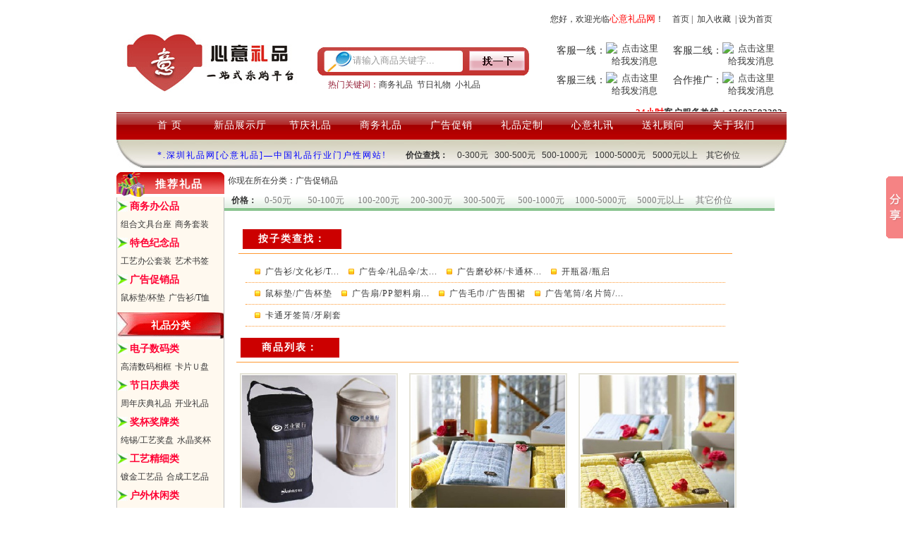

--- FILE ---
content_type: text/html
request_url: http://www.32lp.com/display.asp?bigclass=ad_promotion&page=5
body_size: 13293
content:

<!DOCTYPE html PUBLIC "-//W3C//DTD XHTML 1.0 Transitional//EN">
<html>
<head>
<META content="text/html; charset=gb2312" http-equiv=Content-Type>
<title>心意礼品网-深圳礼品|广告促销品</title>
<META name="KeyWords" content="礼品公司,深圳礼品,小礼品,礼品公司,广告促销礼品,商务礼品,电子礼品">
<META name="description" content="礼品行业门户性网站，最专业最全面的商务会议礼品采购平台，自设生产基地，集礼品设计，礼品开发，礼品生产，礼品销售及礼品电子商务于一体，供求信息：发布信息，求购信息，供应信息平台">
<meta name="Generator" content="深圳礼品">

	<LINK REL=StyleSheet HREF="type.css" TYPE="text/css" MEDIA=screen> 
</head>

<body>
<div id="main">
  <script type="text/javascript" src="js/jquery-1.3.2.min.js"></script>
  <script  type="text/javascript" src="js/new.js"></script>	
<div id="mtile">
    	<div class="mwelcome">
        您好，欢迎光临<font color="#FF0000">心意礼品网</font>！&nbsp;&nbsp;&nbsp;&nbsp;<a href="index.asp">首页</a>&nbsp;|&nbsp;
        <A href="javascript:window.external.addFavorite('http://www.32lp.com','商务礼品,促销礼品，深圳礼品-心意礼品采购网')" target="_self" title="深圳礼品采购网">加入收藏</a>
        &nbsp;|&nbsp;<a href="http://www.32lp.com" title="将深圳礼品网设为首页" onClick="this.style.behavior='url(#default#homepage)';this.setHomePage('http://www.32lp.com/');return(false);" style="behavior: url(#default#homepage)">设为首页</a>
        </div>

	<div class="mlogo"><a href="http://www.32lp.com/"><img src="logo.gif" width="250" height="84" alt="心意LOGO"></a></div>
    <div class="msearch">   
     <Script language="JavaScript">
		function oclick(){
			if(document.ise.sname.value =="请输入商品关键字..."){alert("输入不能为空，请输入后再进行查找！"); return false;}
			else if(document.ise.sname.value ==""){alert("输入不能为空，请输入后再进行查找！"); return false;}
			return true;
		}
		function q1_check(){
			alert("点击【确定】启动聊天窗口，如未能启动请加QQ：【603521655】进行产品咨询！")
			return true;
		}
		function q2_check(){
			alert("点击【确定】启动聊天窗口，如未能启动请加QQ：【611166110】进行产品咨询！")
			return true;
		}
		function q3_check(){
			alert("点击【确定】启动聊天窗口，如未能启动请加QQ：【990209665】进行产品咨询！")
			return true;
		}
		function q4_check(){
			alert("点击【确定】启动聊天窗口，如未能启动请加QQ：【224906147】进行合作推广事宜！")
			return true;
		}
	</script> 
        <div class="msearch_bg">
            <form  action="nsearch.asp" method="post" name="ise">
            <div class="msearch_words">
                <div class="msearch_words1">
                    <INPUT onBlur="if(this.value==''){this.value='请输入商品关键字...';}" onfocus="if(this.value=='请输入商品关键字...'){this.value='';}" value="请输入商品关键字..." name="sname"style="width:150px;height:28px; border:0; line-height:28px;color:#999;">	
               </div>
               </div>
               <div class="msearch_button">				
                <input name="image" type="image" onmousedown="return oclick()" src="inpic/gift05005.gif" />
               </div>
            </form>
        </div>
        <div class="msearch_keywords">
            <div class="msearch_keywords1">热门关键词：</div>
            <div class="msearch_keywords2"><a href="product.asp?genre=office_stationery">商务礼品</a>&nbsp;&nbsp;<a href="festival.asp" title="节日礼物--庆典/节日礼品">节日礼物</a>&nbsp;&nbsp;<a href="display.asp?bigclass=ad_promotion" title="小礼品--广告促销">小礼品</a></div>
        </div>
    </div>
    <div class="mcontact">
        <div class="mcontact_ruler1">
        	<div>
                <div class="mcontact_type1">客服一线：</div>
                <div class="mcontact_sin">
                    <a target="_blank" href="http://wpa.qq.com/msgrd?v=3&uin=603521655&site=qq&menu=yes" onclick="return q1_check()" >
                        <img border="0" src="http://wpa.qq.com/pa?p=1:603521655:41" alt="点击这里给我发消息" title="点击这里给我发消息" />
                    </a>
                </div>
            </div>
            <div>
           <div class="mcontact_type2">客服二线：</div>
                <div style="width:80px; height:30x; float:left; padding:3px 0 3px 0;">
                    <a target="_blank" href="http://wpa.qq.com/msgrd?v=3&uin=611166110&site=qq&menu=yes" onclick="return q2_check()" >
                        <img border="0" src="http://wpa.qq.com/pa?p=1:611166110:41" alt="点击这里给我发消息" title="点击这里给我发消息" />
                    </a>
                </div>
            </div>
        </div>
        <div class="mcontact_ruler2">
        	<div>
                <div class="mcontact_type1">客服三线：</div>
                <div class="mcontact_sin">
                    <a target="_blank" href="http://wpa.qq.com/msgrd?v=3&uin=990209665&site=qq&menu=yes" onclick="return q3_check()" >
                        <img border="0" src="http://wpa.qq.com/pa?p=1:990209665:41" alt="点击这里给我发消息" title="点击这里给我发消息" />
                    </a>
                </div>
            </div>
            <div>
           <div class="mcontact_type2">合作推广：</div>
                <div class="mcontact_sin">
                    <a target="_blank" href="http://wpa.qq.com/msgrd?v=3&uin=224906147&site=qq&menu=yes" onclick="return q4_check()" >
                        <img border="0" src="http://wpa.qq.com/pa?p=1:224906147:41" alt="点击这里给我发消息" title="点击这里给我发消息" />
                    </a>
                </div>
            </div>
        </div>
        <div class="mcontact_tel"><b><font color="#FF0000">24小时</font>客户服务热线：13682593392</b></div>
     </div>
</div>

    <div id="tna">
    	<div style="margin:0 25px 0 25px">
          <li><a href="index.asp" title="网站首页">首&nbsp;页</a></li>
          <li><a href="showpro.asp" title="特色创意礼品新品展示">新品展示厅</a></li>
          <li><a href="festival.asp" title="节庆礼品|庆典礼品|周年礼品">节庆礼品</a></li>
		  <li><a href="business.asp" title="商务礼品|商务办公|特色商务礼品">商务礼品</a></li>
		  <li><a href="adgifts.asp" title="广告促销礼品">广告促销</a></li>
          <li><a href="custom.asp" title="心意礼品定制">礼品定制</a></li>
          <li><a href="info.asp" title="礼业资讯|展会资讯|行业动态">心意礼讯</a></li> 
		  <li><a href="adviser.asp" title="您身边免费的送礼专家">送礼顾问</a></li>              
          <li><a href="abouts.asp" title="关于我们|联系我们">关于我们</a></li>
       </div>
    </div>

<div id="serch_pro">
<div class="imwords">
<p>*.深圳礼品网[心意礼品]—中国礼品行业门户性网站!</p>
</div>
<div class="pricesou">
<div style="float:left;font-weight:bold;">价位查找：</div>
<div id="navMenu">

<ul>
    <li style="width:55px;"><a href='tsearch.asp?price=0-300' rel="dropmenu1">0-300元</a></li>
    <li style="width:70px;"><a href='tsearch.asp?price=300-500'>300-500元</a></li>
    <li style="width:75px;"><a href='tsearch.asp?price=500-1000'>500-1000元</a></li>
    <li style="width:85px;"><a href='tsearch.asp?price=1000-5000'>1000-5000元</a></li>
    <li style="width:75px;"><a href='tsearch.asp?price=over5000'>5000元以上</a></li>
    <li style="width:65px;"><a href='tsearch.asp?price=other'>其它价位</a></li>
  </ul>
</div>

<script type='text/javascript' src='js/pshowl.js'></script>
<ul id="dropmenu1" class="dropMenu">
<li><a target="_blank" href="tsearch.asp?price=0-2" title="0-2元礼品分类">0-2元</a></li>
<li><a target="_blank" href="tsearch.asp?price=2-10" title="2-10元礼品分类">2-10元</a></li>
<li><a target="_blank" href="tsearch.asp?price=10-30" title="10-30元礼品分类">10-30元</a></li>
<li><a target="_blank" href="tsearch.asp?price=30-50" title="30-50元礼品分类">30-50元</a></li>
<li><a target="_blank" href="tsearch.asp?price=50-100" title="50-100元礼品分类">50-100元</a></li>
<li><a target="_blank" href="tsearch.asp?price=100-200" title="100-200元礼品分类">100-200元</a></li>
<li><a target="_blank" href="search.asp?price=200-300" title="200-300元礼品分类">200-300元</a></li>
</ul>
<script type="text/javascript">cssdropdown.startchrome("navMenu")</script>
</div>

</div>

  <div class="adfree"></div>
<div id="control">
  <div id="index_meau">
   	<div id="left_meau">
<div id="sidebar">
<div class="right_meau_list1_logo">
  <div class="right_meau_list1_words" title="推荐礼品">推荐礼品</div>
  </div> 
  <div id="meauside">
    <div class="sidelist">
	    <span>
	    <div id="meaulist"><a href="display.asp?bigclass=business_gift" title="点击查看：商务办公品">商务办公品</a></div></span>
  <div class="i-list">
		    <ul>
			      <li><a href="product.asp?genre=business_stationery" title="商务组合文具台座">商务组合文具台座</a></li>
                  <li><a href="product.asp?genre=business_leather" title="商务文具/皮具套装">商务文具/皮具套装</a></li>
                  <li><a href="product.asp?genre=inspirational_ornaments" title="励志哲理类摆件">励志哲理类摆件</a></li>
                  <li><a href="product.asp?genre=notebook" title="笔记本/记事本">笔记本/记事本</a></li>
                  <li><a href="product.asp?genre=manager_folder" title="经理夹/万用手册">经理夹/万用手册</a></li>
                  <li><a href="product.asp?genre=anniversary_gift" title="周年庆典礼品">周年庆典礼品</a></li>
                  <li><a href="product.asp?genre=craft_pen" title="笔筒/工艺笔筒">笔筒/工艺笔筒</a></li>
                  <li><a href="product.asp?genre=ceramic_pen" title="宝珠/钢笔/陶瓷笔">宝珠/钢笔/陶瓷笔</a></li>
                  <li><a href="penproduct.asp" title="金属圆珠笔/签字笔">金属圆珠笔/签字笔</a></li>
                  <li><a href="product.asp?genre=card_case" title="名片盒/包系列">名片盒/包系列</a></li>			
           </ul>
		</div>
	</div>
    <div id="zsname">
    <ul>
     <li><a href="product.asp?genre=business_stationery" title="组合文具台座">组合文具台座</a></li>
     <li><a href="product.asp?genre=business_leather" title="商务套装">商务套装</a></li>
    </ul>
  </div>  
<!--second start-->
	<div class="sidelist">
	    <span><div id="meaulist"><a href="display.asp?bigclass=givenghy" title="点击查看：特色纪念品">特色纪念品</a></div></span>
  <div class="i-list">
		    <ul>
                <li><a href="product.asp?genre=paperweight" title="工艺笔筒/镇纸">工艺笔筒/镇纸</a></li>
                <li><a href="product.asp?genre=notes_box" title="工艺名片/便签盒">工艺名片/便签盒</a></li>
                <li><a href="product.asp?genre=office_stationery" title="工艺办公文具套装">工艺办公文具套装</a></li>
                <li><a href="product.asp?genre=process_screen" title="工艺屏风/木盒">工艺屏风/木盒</a></li>
                <li><a href="product.asp?genre=book_shaped_plaque" title="工艺书形纪念牌">工艺书形纪念牌</a></li>
                <li><a href="product.asp?genre=commemorative_plate" title="工艺钟表/纪念盘">工艺钟表/纪念盘</a></li>
                <li><a href="product.asp?genre=crystal_relief" title="水晶浮雕精品">水晶浮雕精品</a></li>
		        <li><a href="product.asp?genre=metal_bookmark" title="艺术金属书签">艺术金属书签</a></li>
				<li><a href="product.asp?genre=porcelain" title="红瓷器/骨瓷工艺品">红瓷器/骨瓷工艺品</a></li>
				<li><a href="product.asp?genre=cloisonne" title="红/骨瓷茶具笔筒">红/骨瓷茶具笔筒</a></li>
          </ul>
		</div>
	</div>
    <div id="zsname">
    <ul>
     <li><a href="product.asp?genre=office_stationery" title="工艺办公套装">工艺办公套装</a></li>
     <li><a href="product.asp?genre=metal_bookmark" title="艺术书签">艺术书签</a></li>
    </ul>
  </div>  
<!--third start-->
	<div class="sidelist">
	    <span>
	    <div id="meaulist"><a href="display.asp?bigclass=ad_promotion" title="点击查看：广告促销品">广告促销品</a></div></span>
  <div class="i-list">
		    <ul>
                  <li><a href="product.asp?genre=advertising_t-shirts" title="广告/文化/T恤衫">广告/文化/T恤衫</a></li>
                  <li><a href="product.asp?genre=advertising_umbrella" title="广告/礼品/太阳伞">广告/礼品/太阳伞</a></li>
                  <li><a href="product.asp?genre=advertising _cups" title="磨砂/卡通/纸杯">磨砂/卡通/纸杯</a></li>
                  <li><a href="product.asp?genre=bottle_opener" title="开瓶器/瓶启">开瓶器/瓶启</a></li>
                  <li><a href="product.asp?genre=advertising_coasters" title="鼠标垫/广告杯垫">鼠标垫/广告杯垫</a></li>
                  <li><a href="product.asp?genre=advertising_fan" title="广告/PP塑料/纸扇">广告/PP塑料/纸扇</a></li>
                  <li><a href="product.asp?genre=advertising_towel" title="广告毛巾/广告围裙">广告毛巾/广告围裙</a></li>
				  <li><a href="product.asp?genre=advert_cart_napkin" title="笔/名片/纸巾筒">笔/名片/纸巾筒</a></li>
                  <li><a href="product.asp?genre=toothpick_holder" title="卡通牙签筒/牙刷套">卡通牙签筒/牙刷套</a></li>
                  <li><a href="product.asp?genre=metal_keychain" title="金属钥匙扣">金属钥匙扣</a></li>
                  <li><a href="product.asp?genre=multifunctional_grelots" title="多功能钥匙扣">多功能钥匙扣</a></li>
                  <li><a href="product.asp?genre=leather_light_grelots" title="皮灯钥匙扣">皮灯钥匙扣</a></li>
                  <li><a href="product.asp?genre=pvc_grelots" title="PVC钥匙扣">PVC钥匙扣</a></li>
                  <li><a href="product.asp?genre=poly_grelots" title="亚克力/有机玻璃钥匙扣">有机玻璃钥匙扣</a></li>
                  
          </ul>
		</div>
	</div>
    <div id="zsname">
    <ul>
     <li><a href="product.asp?genre=advertising_coasters" title="鼠标垫/杯垫">鼠标垫/杯垫</a></li>
     <li><a href="product.asp?genre=advertising_t-shirts" title="广告衫/T恤">广告衫/T恤</a></li>
    </ul>
  </div>
<!--classification -->
<div class="selist_bg" title="">
            	<div class="selist_words" title="礼品分类">礼品分类</div>
</div>
<!--5 start-->
	<div class="sidelist">
	    <span>
	    <div id="meaulist"><a href="display.asp?bigclass=digital_gift" title="点击查看：电子数码类">电子数码类</a></div></span>
	  <div class="i-list">
		    <ul>
                    <li><a href="product.asp?genre=card_u_disk" title="卡片式U盘/MP3">卡片式U盘/MP3</a></li>
			<li><a href="product.asp?genre=glod_u" title="贵金属U盘">贵金属U盘</a></li>
                    <li><a href="product.asp?genre=multifunction_pen" title="多功能笔筒">多功能笔筒</a></li>
                    <li><a href="product.asp?genre=digital_photo_frame" title="多功能数码相框">多功能数码相框</a></li>
                    <li><a href="product.asp?genre=speaker_bell" title="迷你音箱/数码木钟">迷你音箱/数码木钟</a></li>
                    <li><a href="product.asp?genre=radio_calculator" title="收音机/计算器">收音机/计算器</a></li>
                    <li><a href="product.asp?genre=calendar_clock" title="万年历/电子钟">万年历/电子钟</a></li>
                    <li><a href="product.asp?genre=telephone_lamp" title="时尚台灯/电话机">时尚台灯/电话机</a></li>
                    <li><a href="product.asp?genre=multifunctional_mouse" title="多功能鼠标">多功能鼠标</a></li>
                    <li><a href="product.asp?genre=digital_box" title="SIM卡备份/数码盒">SIM卡备份/数码盒</a></li>
		  </ul>
	  </div>
	</div>
 <div id="zsname">
    <ul>
    <li><a href="product.asp?genre=digital_photo_frame" title="高清数码相框">高清数码相框</a></li>
    <li><a href="product.asp?genre=card_u_disk" title="卡片Ｕ盘">卡片Ｕ盘</a></li>
     
    </ul>
  </div>   
<!--6 start-->
	<div class="sidelist">
	    <span>
	    <div id="meaulist"><a href="display.asp?bigclass=festivity_gift" title="点击查看：节日庆典类">节日庆典类</a></div></span>
	  <div class="i-list">
		    <ul>
                <li><a href="product.asp?genre=birthday_gift" title="生日/祝寿礼品">生日/祝寿礼品</a></li>
                <li><a href="product.asp?genre=wedding_gifts" title="结婚/婚庆礼品">结婚/婚庆礼品</a></li>
                <li><a href="product.asp?genre=valentine_day_gift" title="情侣/情人节礼品">情侣/情人节礼品</a></li>
                <li><a href="product.asp?genre=holiday_gifts" title="西方节日礼品">西方节日礼品</a></li>
                <li><a href="product.asp?genre=new_year_gift" title="春节/新年礼品">春节/新年礼品</a></li>
                <li><a href="product.asp?genre=festival_gifts" title="开业庆典/大件礼品">开业庆典/大件礼品</a></li>
                <li><a href="product.asp?genre=anniversary_gifts" title="周年庆典礼品">周年庆典礼品</a></li>			
          </ul>
	  </div>
	</div>
    <div id="zsname">
    <ul>
     <li><a href="product.asp?genre=anniversary_gifts" title="周年庆典礼品">周年庆典礼品</a></li>
     <li><a href="product.asp?genre=festival_gifts" title="开业礼品">开业礼品</a></li>
    </ul>
  </div>
<!--7 start-->
	<div class="sidelist">
	    <span>
	    <div id="meaulist"><a href="display.asp?bigclass=award_cabinet" title="点击查看：奖杯奖牌类">奖杯奖牌类</a></div></span>
	  <div class="i-list">
		    <ul>
                  <li><a href="product.asp?genre=craft_awards" title="纯锡/工艺奖盘">纯锡/工艺奖盘</a></li>
                  <li><a href="product.asp?genre=special_card" title="特制奖牌/授权牌">特制奖牌/授权牌</a></li>
                  <li><a href="product.asp?genre=conventional_ card" title="常规奖牌/授权牌">常规奖牌/授权牌</a></li>
                  <li><a href="product.asp?genre=crystal_trophy_medals" title="水晶奖杯奖牌">水晶奖杯奖牌</a></li>
                  <li><a href="product.asp?genre=metal_trophy" title="高尔夫/金属奖杯">高尔夫/金属奖杯</a></li>
                  <li><a href="product.asp?genre=certificate" title="荣誉/资格证书">荣誉/资格证书</a></li>
                  <li><a href="product.asp?genre=laser_engraving_medal" title="激光雕刻木奖牌">激光雕刻木奖牌</a></li>
                  <li><a href="product.asp?genre=distribution_board" title="有机玻璃/经销牌">有机玻璃/经销牌</a></li>
                  <li><a href="product.asp?genre=banner" title="锦旗/绶带/条幅">锦旗/绶带/条幅</a></li>
                  <li><a href="product.asp?genre=emblem_pe" title="徽章/工号牌">徽章/工号牌</a></li>
                  <li><a href="product.asp?genre=medal_card" title="奖章">奖章</a></li>
                  <li><a href="product.asp?genre=card_coin_glod" title="金卡/VIP贵宾卡/纪念币">贵宾卡/纪念币</a></li>
          </ul>
	  </div>
	</div>
    <div id="zsname">
    <ul>
     <li><a href="product.asp?genre=craft_awards" title="纯锡/工艺奖盘">纯锡/工艺奖盘</a></li>
     <li><a href="product.asp?genre=crystal_trophy_medals" title="水晶奖杯">水晶奖杯</a></li>
    </ul>
  </div>
<!--8 start-->
	<div class="sidelist">
	    <span>
	    <div id="meaulist"><a href="display.asp?bigclass=technology_gift" title="点击查看：工艺精细类">工艺精细类</a></div></span>
	  <div class="i-list">
		    <ul>
                  <li><a href="product.asp?genre=gilded_crafts" title="镀金工艺品">镀金工艺品</a></li>
                  <li><a href="product.asp?genre=gold_electroforming" title="24K电铸金/绒沙金">24K电铸金/绒沙金</a></li>
                  <li><a href="product.asp?genre=ceremony_crafts" title="开业庆典/工艺品">开业庆典/工艺品</a></li>
                  <li><a href="product.asp?genre=natural_crafts" title="金玉(天然)工艺品">金玉(天然)工艺品</a></li>
                  <li><a href="product.asp?genre=glass_crafts" title="琉璃工艺品">琉璃工艺品</a></li>
                  <li><a href="product.asp?genre=jade_crafts" title="合成玉工艺品">合成玉工艺品</a></li>
                  <li><a href="product.asp?genre=gemstone_globe" title="实木/宝石地球仪">实木/宝石地球仪</a></li>
                  <li><a href="product.asp?genre=cloisonne" title="景泰蓝/青花/红瓷">景泰蓝/青花/红瓷</a></li>
                  <li><a href="product.asp?genre=wooden_crafts" title="木制/木雕工艺品">木制/木雕工艺品</a></li>  
                  <li><a href="product.asp?genre=porcelain" title="红瓷/青花瓷/黄瓷">红瓷/青花瓷/黄瓷</a></li>		
            </ul>
	  </div>
	</div>
  <div id="zsname">
    <ul>
     <li><a href="product.asp?genre=gilded_crafts" title="镀金工艺品">镀金工艺品</a></li>
     <li><a href="product.asp?genre=jade_crafts" title="合成工艺品">合成工艺品</a></li>
    </ul>
  </div>
<!--9 start-->
	<div class="sidelist">
	    <span>
	    <div id="meaulist"><a href="display.asp?bigclass=leisure_product" title="点击查看：户外休闲类">户外休闲类</a></div></span>
	  <div class="i-list">
		    <ul>
                    <li><a href="product.asp?genre=movement_kettle" title="登山/运动水壶">登山/运动水壶</a></li>
                    <li><a href="product.asp?genre=tents" title="野餐包/冰包/帐蓬">野餐包/冰包/帐蓬</a></li>
                    <li><a href="product.asp?genre=beach_chair" title="休闲椅/沙滩椅">休闲椅/沙滩椅</a></li>
                    <li><a href="product.asp?genre=fitness_supplies" title="健身用品">健身用品</a></li>
                    <li><a href="product.asp?genre=army_knife" title="多功能瑞士军刀">多功能瑞士军刀</a></li>
                    <li><a href="product.asp?genre=car_accessories" title="汽车饰品/车挂">汽车饰品/车挂</a></li>
                    <li><a href="product.asp?genre=automotive_supplies" title="汽车用品">汽车用品</a></li>
                    <li><a href="product.asp?genre=car_refrigerator" title="车载冰箱/消毒器">车载冰箱/消毒器</a></li>
          </ul>
	  </div>
	</div>
    <div id="zsname">
    <ul>
     <li><a href="product.asp?genre=fitness_supplies" title="便携健身用品">便携健身用品</a></li>
     <li><a href="product.asp?genre=car_accessories" title="汽车用品">汽车用品</a></li>
    </ul>
  </div>
<!--10 start-->
	<div class="sidelist">
	    <span>
	    <div id="meaulist"><a href="display.asp?bigclass=helth_gift" title="点击查看：健康环保类">健康环保类</a></div></span>
	  <div class="i-list">
		    <ul>
                  <li><a href="product.asp?genre=air_purification" title="活性炭雕/空气净化">活性炭雕/空气净化</a></li>
                  <li><a href="product.asp?genre=green gift" title="太阳能环保礼品">太阳能环保礼品</a></li>
				  <li><a href="product.asp?genre=led_lamp" title="LED台灯">LED台灯</a></li>
				  <li><a href="product.asp?genre=led_flashlight" title="LED手电筒">LED手电筒</a></li>
				  <li><a href="product.asp?genre=multifunctional_scale" title="多功能健康秤">多功能健康秤</a></li>
                  <li><a href="product.asp?genre=porcelain_cup" title="活性聚能瓷/茶具">活性聚能瓷/茶具</a></li>
		  </ul>
	  </div>
	</div>
    <div id="zsname">
    <ul>
     <li><a href="product.asp?genre=multifunctional_scale" title="多功能健康秤">多功能健康秤</a></li>
     <li><a href="product.asp?genre=led_lamp" title="LED台灯">LED台灯</a></li>
    </ul>
  </div>
<!--11 start-->
	<div class="sidelist">
	    <span>
	    <div id="meaulist"><a href="display.asp?bigclass=plexiglass_gift" title="点击查看：有机玻璃类">有机玻璃类</a></div></span>
	  <div class="i-list">
		    <ul>
                  <li><a href="product.asp?genre=digital_display" title="数码展示架">数码展示架</a></li>
                  <li><a href="product.asp?genre=high_display" title="高档展示架">高档展示架</a></li>
                  <li><a href="product.asp?genre=pen_holder" title="资料/眼镜/笔架">资料/眼镜/笔架</a></li>
                  <li><a href="product.asp?genre=hotel_supplies" title="牌类/酒店用品">牌类/酒店用品</a></li>
                  <li><a href="product.asp?genre=property_indicator" title="物业标识/标牌">物业标识/标牌</a></li>
                  <li><a href="product.asp?genre=medal" title="奖牌/奖杯/授权牌">奖牌/奖杯/授权牌</a></li>
                  <li><a href="product.asp?genre=advertising_signs" title="广告招牌/水晶字">广告招牌/水晶字</a></li>
                  <li><a href="product.asp?genre=photo_frame" title="相框/相架">相框/相架</a></li>
                  <li><a href="product.asp?genre=showcase" title="展柜/建筑模型">展柜/建筑模型</a></li>
				  <li><a href="product.asp?genre=key_chain" title="亚克力钥匙扣">亚克力钥匙扣</a></li>
          </ul>
	  </div>
	</div>
    <div id="zsname">
    <ul>
     <li><a href="product.asp?genre=digital_display" title="产品展示座架">产品展示座架</a></li>
     <li><a href="product.asp?genre=key_chain" title="钥匙扣">钥匙扣</a></li>
    </ul>
  </div>
<!--12 start-->
	<div class="sidelist">
	    <span>
	    <div id="meaulist"><a href="display.asp?bigclass=seita_gift" title="点击查看：烟酒茶具类">烟酒茶具类</a></div></span>
	  <div class="i-list">
		    <ul>
                  <li><a href="product.asp?genre=manual_tea_set" title="宜兴手工紫砂茶具">宜兴手工紫砂茶具</a></li>          
                  <li><a href="product.asp?genre=tin_wine" title="纯锡茶酒具">纯锡茶酒具</a></li>
                  <li><a href="product.asp?genre=melamine_ashtray" title="塑料/密胺烟灰缸">塑料/密胺烟灰缸</a></li>
                  <li><a href="product.asp?genre=ashtray" title="无烟环保烟灰缸">无烟环保烟灰缸</a></li>
                  <li><a href="product.asp?genre=metal_lighter" title="金属/塑料打火机">金属/塑料打火机</a></li>
                  <li><a href="product.asp?genre=tea_tray" title="电茶炉组合茶盘">电茶炉组合茶盘</a></li>
                  <li><a href="product.asp?genre=business_tea" title="健康商务茶具">健康商务茶具</a></li>
                  <li><a href="product.asp?genre=crystal_glass" title="金座水晶酒杯">金座水晶酒杯</a></li>
                  <li><a href="product.asp?genre=vacuum_cup" title="保温杯/真空杯">保温杯/真空杯</a></li>
                  <li><a href="product.asp?genre=red_porcelain" title="红瓷/青花瓷/黄瓷">红瓷/青花瓷/黄瓷</a></li>		  
                  <li><a href="product.asp?genre=crystal_ashtray" title="水晶烟灰缸">水晶烟灰缸</a></li>
		  </ul>
	  </div>
	</div>
    <div id="zsname">
    <ul>
     <li><a href="product.asp?genre=crystal_ashtray" title="水晶烟灰缸">水晶烟灰缸</a></li>
     <li><a href="product.asp?genre=business_tea" title="健康商务类">健康商务类</a></li>
    </ul>
  </div>
  <!--13 start-->
	<div class="sidelist">
	    <span>
	    <div id="meaulist"><a href="display.asp?bigclass=home_gift" title="点击查看：家居日用品">家居日用品</a></div></span>
	  <div class="i-list">
		    <ul>
                  <li><a href="product.asp?genre=water_kettle" title="热水壶/保温壶">热水壶/保温壶</a></li>
                  <li><a href="product.asp?genre=tool_suite" title="工具组合套装">工具组合套装</a></li>
                  <li><a href="product.asp?genre=shopping_cart" title="家庭购物车">家用购物车</a></li>
                  <li><a href="product.asp?genre=health_scale" title="多功能健康秤">多功能健康秤</a></li>
                  <li><a href="product.asp?genre=manicure_supplies" title="美容修甲用品">美容修甲用品</a></li>
                  <li><a href="product.asp?genre=multifunctional_pillow" title="多功能抱枕/抱枕被">多功能抱枕/抱枕被</a></li>
                  <li><a href="product.asp?genre=juicer" title="多功能榨汁机">多功能榨汁机</a></li>
                  <li><a href="product.asp?genre=ceramic_tea_sets" title="餐/酒具/陶瓷茶具">餐/酒具/陶瓷茶具</a></li>
                  <li><a href="product.asp?genre=bedding" title="蚕丝被/床上用品">蚕丝被/床上用品</a></li>        
                  <li><a href="product.asp?genre=fresh_box" title="塑料餐具/保鲜盒">塑料餐具/保鲜盒</a></li>
                  <li><a href="product.asp?genre=porcelain_ tea" title="聚能瓷健康茶具">聚能瓷健康茶具</a></li>
          </ul>
	  </div>
	</div>
    <div id="zsname">
    <ul>
     <li><a href="product.asp?genre=water_kettle" title="日用水壶系列">日用水壶系列</a></li>
     <li><a href="product.asp?genre=bedding" title="床上用品">床上用品</a></li>
    </ul>
  </div>
<!--14 start-->
	<div class="sidelist">
	    <span>
	    <div id="meaulist"><a href="display.asp?bigclass=art_gift" title="点击查看：艺术收藏品">艺术收藏品</a></div></span>
	  <div class="i-list">
		    <ul>
                <li><a href="product.asp?genre=seal" title="印章/文房四宝">印章/文房四宝</a></li>
                <li><a href="product.asp?genre=bamboo" title="激光雕刻竹简/木书">激光雕刻竹简/木书</a></li>
                <li><a href="product.asp?genre=memorial_collection" title="纪念收藏册">纪念收藏册</a></li>
                <li><a href="product.asp?genre=other _collection" title="其它艺术收藏品">其它艺术收藏品</a></li>
          </ul>
	  </div>
	</div>
    <div id="zsname">
    <ul>
     <li><a href="product.asp?genre=memorial_collection" title="纪念收藏册">纪念收藏册</a></li>
     <li><a href="product.asp?genre=seal" title="文房四宝">文房四宝</a></li>
    </ul>
  </div>
<!--15 start-->
	<div class="sidelist">
	    <span>
	    <div id="meaulist"><a href="display.asp?bigclass=Printing_packaging_category" title="点击查看：印刷包装类">印刷包装类</a></div></span>
	  <div class="i-list">
		    <ul>
                <li><a href="product.asp?genre=non-woven_bags" title="无纺布手提礼品袋/购物袋">无纺购物袋</a></li>
                <li><a href="product.asp?genre=sort_calendar" title="缎面高档台历/周历">缎面台历/周历</a></li>
                <li><a href="product.asp?genre=hand_gift_bag" title="PP手提礼品袋/购物袋">PP礼品袋/购物袋</a></li>
                <li><a href="product.asp?genre=advertising_cards" title="广告扑克牌">广告扑克牌</a></li>
				<li><a href="product.asp?genre=Advertising_paper_brick" title="广告纸砖/多次贴便笺条">多次贴便笺条</a></li>
				<li><a href="product.asp?genre=year_calendar" title="挂历/年历">挂历/年历</a></li>
                <li><a href="product.asp?genre=hand_bag" title="手提纸袋">手提纸袋</a></li>
				<li><a href="product.asp?genre=custom_gift_box" title="礼品/烟酒/手机包装盒定制">礼品包装盒定制</a></li>
                
          </ul>
	  </div>
	</div>
    <div id="zsname">
    <ul>
     <li><a href="product.asp?genre=sort_calendar" title="缎面高档台历/周历">缎面周/台历</a></li>
     <li><a href="product.asp?genre=non-woven_bags" title="无纺布手提礼品袋/购物袋">无纺购物袋</a></li>
    </ul>
  </div>
  </div>
</div>
<div style="width:151px; height:278; border:1px solid #D7D7D7; margin-top:2px; padding:2px; overflow:hidden; float:left;"><img src="inpic/lclogo.gif" title="心意礼品册" border="0"></div>
</div>
<div id="proshow">
   	  <div class="part1">你现在所在分类：广告促销品</div>
       <div id="proshow">
       <div class="part2">
       		<div class="part3">价格：</div>
            <div class="part4">
            <ul>
            	<li style="width:60px;"><a href="gsearch.asp?bigclass=ad_promotion&price=0-50">0-50元</a></li>
                <li style="width:75px;"><a href="gsearch.asp?bigclass=ad_promotion&price=50-100">50-100元</a></li>
                <li style="width:75px;"><a href="gsearch.asp?bigclass=ad_promotion&price=100-200">100-200元</a></li>
                <li style="width:75px;"><a href="gsearch.asp?bigclass=ad_promotion&price=200-300">200-300元</a></li>
                <li style="width:75px;"><a href="gsearch.asp?bigclass=ad_promotion&price=300-500">300-500元</a></li>
                <li><a href="gsearch.asp?bigclass=ad_promotion&price=500-1000">500-1000元</a></li>
                <li><a href="gsearch.asp?bigclass=ad_promotion&price=1000-5000">1000-5000元</a></li>
                <li><a href="gsearch.asp?bigclass=ad_promotion&price=over5000">5000元以上</a></li>  
                <li style="width:65px;"><a href="gsearch.asp?bigclass=ad_promotion&price=other">其它价位</a></li>
            </ul>            
            </div>
      </div>
    </div>
    </div>
    <div style="width:700px; height:auto; margin:10px 20px; float:left; text-align:left;">
    <div style="border-bottom:#F93 solid 1px; margin:10px 0; padding:6px;">
    	<div style="padding:5px;font-size:14px; text-align:center; width:130px; letter-spacing:2px; overflow:hidden; font-weight:bold; background-color:#C00; color:#FFF;">按子类查找：</div>
    </div>
 
    	<div style="width:680px; height:30px; line-height:30px; letter-spacing:1px;border-bottom:#F93 dotted 1px; margin:0 10px;">
        <ul style="list-style-type:none;">
        
    <li style="float:left; margin-left:13px; background:url(inpic/item.gif) no-repeat left; padding-left:15px;"><a href="product.asp?genre=advertising_t-shirts" title="点击查看《广告衫/文化衫/T恤衫》">广告衫/文化衫/T...</a></li>
        
    <li style="float:left; margin-left:13px; background:url(inpic/item.gif) no-repeat left; padding-left:15px;"><a href="product.asp?genre=advertising_umbrella" title="点击查看《广告伞/礼品伞/太阳伞》">广告伞/礼品伞/太...</a></li>
        
    <li style="float:left; margin-left:13px; background:url(inpic/item.gif) no-repeat left; padding-left:15px;"><a href="product.asp?genre=advertising _cups" title="点击查看《广告磨砂杯/卡通杯/纸杯》">广告磨砂杯/卡通杯...</a></li>
        
    <li style="float:left; margin-left:13px; background:url(inpic/item.gif) no-repeat left; padding-left:15px;"><a href="product.asp?genre=bottle_opener" title="点击查看《开瓶器/瓶启》">开瓶器/瓶启</a></li>
    </ul></div>
    	<div style="width:680px; height:30px; line-height:30px; letter-spacing:1px;border-bottom:#F93 dotted 1px; margin:0 10px;">
        <ul style="list-style-type:none;">
        
    <li style="float:left; margin-left:13px; background:url(inpic/item.gif) no-repeat left; padding-left:15px;"><a href="product.asp?genre=advertising_coasters" title="点击查看《鼠标垫/广告杯垫》">鼠标垫/广告杯垫</a></li>
        
    <li style="float:left; margin-left:13px; background:url(inpic/item.gif) no-repeat left; padding-left:15px;"><a href="product.asp?genre=advertising_fan" title="点击查看《广告扇/PP塑料扇/纸扇》">广告扇/PP塑料扇...</a></li>
        
    <li style="float:left; margin-left:13px; background:url(inpic/item.gif) no-repeat left; padding-left:15px;"><a href="product.asp?genre=advertising_towel" title="点击查看《广告毛巾/广告围裙》">广告毛巾/广告围裙</a></li>
        
    <li style="float:left; margin-left:13px; background:url(inpic/item.gif) no-repeat left; padding-left:15px;"><a href="product.asp?genre=advert_cart_napkin" title="点击查看《广告笔筒/名片筒/纸巾筒》">广告笔筒/名片筒/...</a></li>
    </ul></div>
    	<div style="width:680px; height:30px; line-height:30px; letter-spacing:1px;border-bottom:#F93 dotted 1px; margin:0 10px;">
        <ul style="list-style-type:none;">
        
    <li style="float:left; margin-left:13px; background:url(inpic/item.gif) no-repeat left; padding-left:15px;"><a href="product.asp?genre=toothpick_holder" title="点击查看《卡通牙签筒/牙刷套》">卡通牙签筒/牙刷套</a></li>
    </ul></div>       
</div>

    <div id="seepro">
    <div style="border-bottom:#F93 solid 1px; width:700px; margin:0 0 10px 0; padding:6px; float:left; text-align:left;">
    	<div style="padding:5px;font-size:14px; text-align:center; width:130px; letter-spacing:2px; overflow:hidden; font-weight:bold; background-color:#C00; color:#FFF;">商品列表：</div>
    </div>    	

           <div id="contrlside">
		   
          <div class="thispro"><div class="propic"> <a href="goods.asp?model=GG819102" title="点击查看《馨香沐浴套装》详情">		  
          <img src="../tempic/200921911492888058.jpg" alt="点击查看《馨香沐浴套装》详情" width="218" height="194" style="margin:1px;"  onMouseOver="toolTip('<img src=../tempic/200921911492888058.jpg width=330 height=289>')" onMouseOut="toolTip()"  >
		  </a>
</div>
          <div class="proname"><a href="goods.asp?model=GG819102" title="点击查看《馨香沐浴套装》详情">馨香沐浴套装</a></div></div>
          
          <div class="thispro"><div class="propic"> <a href="goods.asp?model=GG839101" title="点击查看《花香毛巾》详情">		  
          <img src="../tempic/20092191148925407.jpg" alt="点击查看《花香毛巾》详情" width="218" height="194" style="margin:1px;"  onMouseOver="toolTip('<img src=../tempic/20092191148925407.jpg width=330 height=289>')" onMouseOut="toolTip()"  >
		  </a>
</div>
          <div class="proname"><a href="goods.asp?model=GG839101" title="点击查看《花香毛巾》详情">花香毛巾</a></div></div>
          
          <div class="thispro"><div class="propic"> <a href="goods.asp?model=GG852100" title="点击查看《花香毛巾》详情">		  
          <img src="../tempic/200921911475965964.jpg" alt="点击查看《花香毛巾》详情" width="218" height="194" style="margin:1px;"  onMouseOver="toolTip('<img src=../tempic/200921911475965964.jpg width=330 height=289>')" onMouseOut="toolTip()"  >
		  </a>
</div>
          <div class="proname"><a href="goods.asp?model=GG852100" title="点击查看《花香毛巾》详情">花香毛巾</a></div></div>
          </div>
           <div id="contrlside">
		   
          <div class="thispro"><div class="propic"> <a href="goods.asp?model=GG828099" title="点击查看《花香毛巾》详情">		  
          <img src="../tempic/200921911474410142.jpg" alt="点击查看《花香毛巾》详情" width="218" height="194" style="margin:1px;"  onMouseOver="toolTip('<img src=../tempic/200921911474410142.jpg width=330 height=289>')" onMouseOut="toolTip()"  >
		  </a>
</div>
          <div class="proname"><a href="goods.asp?model=GG828099" title="点击查看《花香毛巾》详情">花香毛巾</a></div></div>
          
          <div class="thispro"><div class="propic"> <a href="goods.asp?model=GG823098" title="点击查看《花香毛巾》详情">		  
          <img src="../tempic/200921911473281712.jpg" alt="点击查看《花香毛巾》详情" width="218" height="194" style="margin:1px;"  onMouseOver="toolTip('<img src=../tempic/200921911473281712.jpg width=330 height=289>')" onMouseOut="toolTip()"  >
		  </a>
</div>
          <div class="proname"><a href="goods.asp?model=GG823098" title="点击查看《花香毛巾》详情">花香毛巾</a></div></div>
          
          <div class="thispro"><div class="propic"> <a href="goods.asp?model=GG4032077" title="点击查看《广告杯》详情">		  
          <img src="../tempic/20084410143371826.jpg" alt="点击查看《广告杯》详情" width="218" height="194" style="margin:1px;"  onMouseOver="toolTip('<img src=../tempic/20084410143371826.jpg width=330 height=289>')" onMouseOut="toolTip()"  >
		  </a>
</div>
          <div class="proname"><a href="goods.asp?model=GG4032077" title="点击查看《广告杯》详情">广告杯</a></div></div>
          </div>
           <div id="contrlside">
		   
          <div class="thispro"><div class="propic"> <a href="goods.asp?model=GG4058075" title="点击查看《广告杯》详情">		  
          <img src="../tempic/2008441074958898.jpg" alt="点击查看《广告杯》详情" width="218" height="194" style="margin:1px;"  onMouseOver="toolTip('<img src=../tempic/2008441074958898.jpg width=330 height=289>')" onMouseOut="toolTip()"  >
		  </a>
</div>
          <div class="proname"><a href="goods.asp?model=GG4058075" title="点击查看《广告杯》详情">广告杯</a></div></div>
          
          <div class="thispro"><div class="propic"> <a href="goods.asp?model=GG4058074" title="点击查看《广告杯》详情">		  
          <img src="../tempic/2008441022721472.jpg" alt="点击查看《广告杯》详情" width="218" height="194" style="margin:1px;"  onMouseOver="toolTip('<img src=../tempic/2008441022721472.jpg width=330 height=289>')" onMouseOut="toolTip()"  >
		  </a>
</div>
          <div class="proname"><a href="goods.asp?model=GG4058074" title="点击查看《广告杯》详情">广告杯</a></div></div>
          
          <div class="thispro"><div class="propic"> <a href="goods.asp?model=GG4058073" title="点击查看《广告杯/办公杯》详情">		  
          <img src="../tempic/2008431742469085.jpg" alt="点击查看《广告杯/办公杯》详情" width="218" height="194" style="margin:1px;"  onMouseOver="toolTip('<img src=../tempic/2008431742469085.jpg width=330 height=289>')" onMouseOut="toolTip()"  >
		  </a>
</div>
          <div class="proname"><a href="goods.asp?model=GG4058073" title="点击查看《广告杯/办公杯》详情">广告杯/办公杯</a></div></div>
          </div>
           <div id="contrlside">
		   
          <div class="thispro"><div class="propic"> <a href="goods.asp?model=GG4020072" title="点击查看《冰山杯》详情">		  
          <img src="../tempic/20084315264074656.jpg" alt="点击查看《冰山杯》详情" width="218" height="194" style="margin:1px;"  onMouseOver="toolTip('<img src=../tempic/20084315264074656.jpg width=330 height=289>')" onMouseOut="toolTip()"  >
		  </a>
</div>
          <div class="proname"><a href="goods.asp?model=GG4020072" title="点击查看《冰山杯》详情">冰山杯</a></div></div>
          
          <div class="thispro"><div class="propic"> <a href="goods.asp?model=GG4019071" title="点击查看《随身杯》详情">		  
          <img src="../tempic/20084315221491574.jpg" alt="点击查看《随身杯》详情" width="218" height="194" style="margin:1px;"  onMouseOver="toolTip('<img src=../tempic/20084315221491574.jpg width=330 height=289>')" onMouseOut="toolTip()"  >
		  </a>
</div>
          <div class="proname"><a href="goods.asp?model=GG4019071" title="点击查看《随身杯》详情">随身杯</a></div></div>
          
          <div class="thispro"><div class="propic"> <a href="goods.asp?model=GG4020070" title="点击查看《大吸管杯》详情">		  
          <img src="../tempic/20084315151540573.jpg" alt="点击查看《大吸管杯》详情" width="218" height="194" style="margin:1px;"  onMouseOver="toolTip('<img src=../tempic/20084315151540573.jpg width=330 height=289>')" onMouseOut="toolTip()"  >
		  </a>
</div>
          <div class="proname"><a href="goods.asp?model=GG4020070" title="点击查看《大吸管杯》详情">大吸管杯</a></div></div>
          </div>
           <div id="contrlside">
		   
          <div class="thispro"><div class="propic"> <a href="goods.asp?model=GG4036069" title="点击查看《葡萄吸管杯》详情">		  
          <img src="../tempic/2008431535145881.jpg" alt="点击查看《葡萄吸管杯》详情" width="218" height="194" style="margin:1px;"  onMouseOver="toolTip('<img src=../tempic/2008431535145881.jpg width=330 height=289>')" onMouseOut="toolTip()"  >
		  </a>
</div>
          <div class="proname"><a href="goods.asp?model=GG4036069" title="点击查看《葡萄吸管杯》详情">葡萄吸管杯</a></div></div>
          
          <div class="thispro"><div class="propic"> <a href="goods.asp?model=GG4036068" title="点击查看《桔子吸管杯》详情">		  
          <img src="../tempic/2008431458949417.jpg" alt="点击查看《桔子吸管杯》详情" width="218" height="194" style="margin:1px;"  onMouseOver="toolTip('<img src=../tempic/2008431458949417.jpg width=330 height=289>')" onMouseOut="toolTip()"  >
		  </a>
</div>
          <div class="proname"><a href="goods.asp?model=GG4036068" title="点击查看《桔子吸管杯》详情">桔子吸管杯</a></div></div>
          
          <div class="thispro"><div class="propic"> <a href="goods.asp?model=GG4036067" title="点击查看《苹果吸管杯》详情">		  
          <img src="../tempic/2008431450929820.jpg" alt="点击查看《苹果吸管杯》详情" width="218" height="194" style="margin:1px;"  onMouseOver="toolTip('<img src=../tempic/2008431450929820.jpg width=330 height=289>')" onMouseOut="toolTip()"  >
		  </a>
</div>
          <div class="proname"><a href="goods.asp?model=GG4036067" title="点击查看《苹果吸管杯》详情">苹果吸管杯</a></div></div>
          </div><div style='width:760px; height:60px; line-height:60px;float:left'><form   name='changepage'   method='post'   action='display.asp?'><table   border=0   align=center   cellpadding=0   cellspacing=0><tr><td>第<font color='#0000CC'>5</font>页/共<font color='#0000CC'>43</font>页,每页<font color='#0000CC'>15</font>条/共<font color='#0000CC'>631</font>条记录</td><td> <a   title=首页   href='display.asp?bigclass=ad_promotion&'><font color='#0000CC'>『第一页』</font></a>&nbsp;<a   href='display.asp?bigclass=ad_promotion&page=4'><font color='#0000CC'>『上一页』</font></a>&nbsp;[<a   href='display.asp?bigclass=ad_promotion&page=3'>3</a>] [<a   href='display.asp?bigclass=ad_promotion&page=4'>4</a>] [<b><font color='#0000CC'>5</font></b>] [<a   href='display.asp?bigclass=ad_promotion&page=6'>6</a>] [<a   href='display.asp?bigclass=ad_promotion&page=7'>7</a>] <a   href='display.asp?bigclass=ad_promotion&page=6'><font ><font color='#0000CC'>『下一页』</font></a>&nbsp;<a   title=末页   href='display.asp?bigclass=ad_promotion&page=43'><font color='#0000CC'>『未页』</font></a></td><td   align='right'> &nbsp;<select   name='page'   onchange='document.changepage.submit();'><option   value='1'>1</option><option   value='2'>2</option><option   value='3'>3</option><option   value='4'>4</option><option   value='5'   selected>5</option><option   value='6'>6</option><option   value='7'>7</option><option   value='8'>8</option><option   value='9'>9</option><option   value='10'>10</option><option   value='11'>11</option><option   value='12'>12</option><option   value='13'>13</option><option   value='14'>14</option><option   value='15'>15</option><option   value='16'>16</option><option   value='17'>17</option><option   value='18'>18</option><option   value='19'>19</option><option   value='20'>20</option><option   value='21'>21</option><option   value='22'>22</option><option   value='23'>23</option><option   value='24'>24</option><option   value='25'>25</option><option   value='26'>26</option><option   value='27'>27</option><option   value='28'>28</option><option   value='29'>29</option><option   value='30'>30</option><option   value='31'>31</option><option   value='32'>32</option><option   value='33'>33</option><option   value='34'>34</option><option   value='35'>35</option><option   value='36'>36</option><option   value='37'>37</option><option   value='38'>38</option><option   value='39'>39</option><option   value='40'>40</option><option   value='41'>41</option><option   value='42'>42</option><option   value='43'>43</option></select></td></form></tr></table></div>    
    </div>
  </div>
  </div>
     <div style="width:950px;height:70px;letter-spacing:1px; color:#F90;" align="center">
<strong>欢迎您光临心意礼品网！</strong>
</div><div id="boinfo">
	<div id="boside">
        <div id="boword"><A href="index.asp">返回首页</A> </div>
        <div id="boword"><A href="abouts.asp">关于我们</A></div>
        <div id="boword"><A href="adviser.asp">信息反馈</A></div>
        <div id="boword"><A href="sitemap.html">网站地图</A></div>
        <div id="boword"><A href="procurement.html">采购流程</A></div>
        <div id="boword"><A href="disclaimer.html">免责声明</A></div>
        <div id="boword"><A href="infoexpo.asp">展会资讯</A></div>
        <div id="boword"><A href="suggestion.html">投诉建议</A></div>
        <div id="boword"><A href="link.asp">申请链接</A></div>
    </div>
    <div id="boqq"><A href="http://wpa.qq.com/msgrd?V=1&Uin=296880583&Site=深圳市心意礼品" target="blank" Reserved&Menu="yes" 2011><img src="designpic/qq_online.jpg" alt="点击QQ在线聊天"></A></div>
</div>

	<div id="down">
	<hr>
    	ICP证号: 粤ICP备11078291号 Copyright 2010-2016 Powered by xine gift ，心意礼品开发服务部 All Rights Reserved.<br>
服务电话：0755-26969200 传真：0755-26939392 E-Mail:<a href="mailto:xinyi@32Lp.com" title="点击发送邮件给心意礼品">xinyi@32Lp.com</a>&nbsp;&nbsp;<script src="http://s21.cnzz.com/stat.php?id=3474390&web_id=3474390&show=pic" language="JavaScript"></script>
</div>
<!-- Baidu Button BEGIN -->
<script type="text/javascript" id="bdshare_js" data="type=slide&amp;img=4&amp;uid=756191" ></script>
<script type="text/javascript" id="bdshell_js"></script>
<script type="text/javascript">
	document.getElementById("bdshell_js").src = "http://bdimg.share.baidu.com/static/js/shell_v2.js?cdnversion=" + new Date().getHours();
</script>
<!-- Baidu Button END -->
</div>
<script language="javascript" src="js/ToolTip.js"></script>	
</body>
</html>


--- FILE ---
content_type: text/css
request_url: http://www.32lp.com/type.css
body_size: 5280
content:
*{margin:3;padding:0;font-size:13px;}
body{font-size:12px;color:#333333;text-align:center;margin-top: 8px;}
#main{width:950px;height:auto;margin:0px auto;}
.main_auto{width:950px;height:auto; overflow:hidden;}
select{font-family: Times New Roman,arial,verdana,sans-serif;}
table{	border-collapse:collapse;}
img{border:0;}
ul{list-style-type:none;}
.clear{clear: both;height:0;line-height:0px;font-size:14px;}
.center{text-align:center;}
.mleft0{margin-left:0px !important;}
.mtop0{margin-top:0px !important;}
.strong{font-weight: bold;}
.sb{color:#009A91;font-weight: bold;}
/*头部*/

a:link {color:#383838;font-size:12px;text-decoration: none;}
a:visited {color: #504a62;font-size:12px;text-decoration: none;}
a:hover {color: #FF6600;font-size:12px;text-decoration: underline;}
a:active{font-size:12px;color:#7b7e95;}
/*通用链接类型*/
#mtile{width:950px; height:150px;overflow:hidden;}
.mwelcome{font-size:12px; margin:10px 20px 10px 0; text-align:right;}
.mlogo{width:250px; height:84px; overflow:hidden; float:left; margin:1px 1px 1px 8px;}
.msearch{width:330px; height:100px;overflow:hidden;float:left; margin:1px;}
.msearch_bg{width:300px; height:40px; background:url(inpic/bg_ise.jpg); margin:20px 0px 5px 25px; overflow:hidden;}
.msearch_words{float:left;padding:5px 0 5px 50px; text-align:left;}
.msearch_words1{text-align:left;}
.msearch_button{float:right; margin:5px 6px 5px 0;}
.msearch_keywords{width:300px; height:18px; margin:0 0 5px 40px;}
.msearch_keywords1{color:#952037; font-size:12px; float:left}
.msearch_keywords2{float:left; color:#CCC; font-size:12px;}
.mcontact{width:335px; height:120px; float:right; margin:1px;}
.mcontact_ruler1{width:315px; height:auto; overflow:hidden; float:left; margin:10px 10px 0 10px;}
.mcontact_ruler2{width:315px; height:auto; overflow:hidden; float:left; margin:0 10px 5px 10px;}
.mcontact_type1{width:70px;; height:30px; float:left; line-height:30px; font-size:14px;}
.mcontact_sin{width:80px; height:30x; float:left; padding:3px 0 3px 0;}
.mcontact_type2{width:70px;; height:30px; float:left; line-height:30px; font-size:14px; margin-left:15px;}
.mcontact_tel{float:left; width:330px; height:auto; font-size:14px; margin:5px 0 0 0; text-align:right;}
.imwords{width:350px; height:35px; line-height:45px; letter-spacing:2px;white-space: nowrap; overflow:hidden; float:left; padding:0;}
.imwords p{ color:#00F;}
.pricesou{width:540px; height:35px; overflow:hidden; float:left; line-height:45px; margin-left:15px;}
<!--
#navMenu {width:470px;height:35px; float:left;display:block;overflow:hidden;font-family:Arial, Helvetica, sans-serif;font-size:12px;}
#navMenu ul,#navMenu li{padding:0px;margin:0px;list-style-type: none;}
/*导航菜单*/
#navMenu ul{padding-left:8px;float:left;}
#navMenu .onelink{background-image:none;}
#navMenu li {width:76px;text-align:center;float:left;height:35px;background-repeat: no-repeat;margin-left: -2px;}
#navMenu li a { color:#333;margin-left:2px;display:block;text-decoration:none;}
#navMenu li a:hover{text-decoration:none;color:#FFF; font-weight:bold; background-color:#CCC;}
/*-------- 下拉菜单 --------------*/
.dropMenu {border:1px solid #CCC; background-color:#E8E8E8;position:absolute;font-size:14px;z-index:100;width:120px;visibility: hidden;list-style-type:none; padding-bottom:5px; margin-top:-10px;}
.dropMenu li { width:120px; height:25px; line-height:25px; border-bottom:1px dotted #CCC;}
.dropMenu li a{  width:120px; height:25px; line-height:25px;display: block; text-align:center;padding: 2px 0 2px 0px;color:#000;text-decoration:none; }
.dropMenu a:hover { width:120px; height:25px; line-height:25px;text-decoration:none;color:#FFF; background-color:#900;}
-->

#tna{width:950px;height:40px;background:url("image/bg_l_c_r.jpg") repeat-x left -88px;}
#tna li{float:left;width:100px; height:40px;line-height:40px;list-style:none;text-align:center;	}
#tna a{	display:block;float:left;height:40px;width:100px;font-size:14px;color:#FFF;letter-spacing:1px;}
#tna a:link,#tna a:visited{text-decoration:none; font-size:14px;}
#tna a:hover,#tna a:active{text-decoration:none;background:url("image/bg_btn.jpg"); font-size:14px;}

#serch_pro{width:905px;	height:40px;background:url(inpic/bg_ich.jpg);margin-bottom:1px; padding-left:45px; overflow:hidden;}
.serch_words{text-align:left; line-height:40px;}
.adfree{width:950px; height:5px; overflow:hidden;}
/*网站tile头部部分*/

#left_meau{	width:153px; height:auto; float:left;}
.right_meau_list1_logo{	width:153px; height:35px; background:url(inpic/bg06.jpg)}
.right_meau_list1_words{margin-left:25px; line-height:35px; color:#FFF; font-weight:600; letter-spacing:2px; font-size:15px}
#sidebar{width:153px;height:auto;background:#fff9ef; float:left; border-bottom:1px solid #FF7174; }
#meauside{ border-left:#C0C0C0 solid 1px;border-right:#C0C0C0 solid 1px; border-bottom:#C0C0C0 solid 1px;padding-bottom:10px;}
#zsname{width:151px; height:25px; overflow:hidden;}
#zsname ul li{float:left; margin:2px 0px 2px 5px; line-height:20px;}
.selist_bg{background:url(inpic/btn04.gif); margin-top:8px;}
.selist_words{color:#FFF; font-size:14px; width:151px; height:38px; line-height:38px; margin: letter-spacing:1px; font-weight:bold;}
.sidelist{position:relative;z-index:1;height:26px;width:151px;}
.sidelist span h3{position:relative;z-index:2;height:25px;line-height:25px;font-size:14px;font-weight:normal; text-align:left; background:url(inpic/rlico.jpg)  no-repeat left; }
#meaulist{position:relative;z-index:2;height:25px;line-height:25px;font-size:14px;font-weight:normal; text-align:left; background:url(inpic/rlico.jpg)  no-repeat left; padding-left:18px; margin-top:1px;}
#meaulist a{font-size:14px;text-decoration:none;display:block;width:auto;height:auto;color:#000;}
#meaulist a:link,#meaulist a:visited{text-decoration: none;font-size:14px;color:#FF0033;font-weight:bold;}
#meaulist a:hover,#meaulist a:active{font-size:14px;color:red;font-weight:bold;width:132px;background:#fff9ef;}
.i-list{display:none;position:absolute;z-index:1;left:149px;top:-20px;width:250px;height:auto;padding:15px;background:#fff9ef;border:1px solid #c30;}
.i-list ul li{width:112px;float:left;list-style:none;line-height:32px;height:32px; background:url(inpic/item.gif) no-repeat left; padding-left:12px; text-align:left;}
.i-list ul li a{color:#000;text-decoration:none;font-size:12px;}
.i-list ul li a:hover{text-decoration:underline;color:red;}
/*Downlaod by http://www.codefans.net*/
.hover{border:1px solid #c30;border-right:0;width:131px; height:25px; overflow:hidden;background:#fff9ef;}
.foscus{border:1px solid #c30;border-right:0;width:131px; height:25px; overflow:hidden;background:#fff9ef;}
/*网站导航菜单部分*/

#fshow{width:780px; height:40px; border:#cacec8 solid 1px; background:url(inpic/fshow.gif);	}
#fshow li{width:128px; height:40px; line-height:40px; float:left;}
#fshow li a:link{color:#333;font-size:14px;}
#fshow li a:visited{color:#697165;font-size:14px;}
#fshow li a:hover{background:#c80000;color:#FFF;font-size:16px;text-decoration:none;}
#fshow li a:active{font-size:15px;}
/*网站节庆礼品分类部分*/

#control{width:950px;;height:auto; overflow:hidden;}
#proshow{float:left}
.trans_msg{filter:alpha(opacity=100,enabled=1) revealTrans(duration=.2,transition=1) blendtrans(duration=.2);}
.part1{width:780px; height:25px; text-align:left; line-height:25px; margin-left:5px;}
.part1 a{font-size:12px;}
.part1 a:link,.part1 a:visited{font-size:12px;}
.part1 a:hover,.part1 a:active{font-size:12px;}
.part2{background:url(inpic/bg01.jpg); width:780px; height:30px;}
.part3{float:left;line-height:30px; margin-left:10px; font-weight:bold;}
.part4{float:left; width:715px; height:auto;line-height:30px;}
.part4 ul{list-style-type:none;}
.part4 li{float:left; width:85px; height:auto;}
.part4 li a:link,.part4 li a:visited{color:#7F7F7F;font-size:13px; text-decoration:none;}
.part4 li a:hover,.part4 li a:active{ background-color:#C00;color:#FFF; padding:3px;font-size:14px; text-decoration:none;}
#seepro{width:780px; height:auto; float:right}
#about{width:780px; height:30px; float:left;}
.part6{text-align:left;line-height:30px; margin-left:30px; font-size:12px; border-bottom:#C0C0C0 solid 1px;}
.part7{width:780px; height:auto; padding-bottom:20px; float:left}
.part8{width:700px; height:420px; margin:10px 40px 5px 40px; text-align:left;}
.part9{font-size:13px; line-height:22px; letter-spacing:1px; text-align:left; color:#272221; margin-bottom:5px;}
.part10{text-align:left; font-size:14px; font-family:"黑体"; letter-spacing:1px; color:#00F;margin-left:20px;}
.part11{width:700px; height:auto; margin:2px 40px 40px 40px; text-align:left; border:#F5CF7E solid 1px;}
.part12{width:700px; height:31px; background:url(designpic/k1.gif); border-bottom:#F9DFAA solid 1px;}
.part13{line-height:30px; font-size:16px; font-weight:bold; color:#790205; text-align:left; margin-left:20px;}
.part14{width:100%; height:auto;}
.part15{text-align:left; text-align:left; margin:20px; font-size:15px;}
.part16{text-align:left; font-size:18px; color:#600; font-weight:bold; margin-bottom:5px;}
.part15 a{font-size:16px;}
#index_meau{width:950px; height:auto; }
#adviser{margin:20px; text-align:left;}
.part17{width:450px; height:320px; float:left; font-size:14px; line-height:23px; letter-spacing:1px; text-align:left; margin-left:10px; color:#7a7164;}
.partt18{width:310px; height:240px; float:right; margin:30px 5px 0 0;}
.part19{width:700px; height:auto; line-height:20px; margin:10px; text-align:left; color:#F00; font-size:15px; font-weight:bold; float:left;}
.part20{float:left; padding:0 0 30px 50px;}
.adviser_tel{color:#F00; font-size:16px; font-weight:bold;}

#contrlside{float:left; width:780px; height:auto; overflow:hidden;}
.thispro{width:230px; height:auto; float:left; margin:5px 5px 5px 5px;}
.propic{margin-bottom:10px; width:220px; height:196px; border:#e6e4d8 solid 2px; overflow:hidden;}
.proname{width:220px; height:20px;}
#mt{width:680px;height:40px;background:#F3E3B8;margin:10px 0 0 10px;}
#mt li{width:215px;	height:30px;float:left;line-height:30px;text-align:center;margin:5px 5px 0 5px;background:#D5B884;}
.askinfo{text-align:left; width:600px; height:40px ; line-height:40px; float:left; margin-left:10px;}
.part21{width:700px ; height:auto; float:left; margin:10px 10px 10px 20px; text-align:left}
.part22{width:700px; height:auto;}
.part23{width:660px; height:auto;;color:#F00; font-size:14px; font-weight:bold; margin:10px 0 0 20px; line-height:20px;}
.part24{width:680px; height:auto; margin:5px 10px 5px 10px; overflow:hidden;}
.part25{width:665px; height:30px; background:#9CC; margin:10px 0 0 10px; line-height:30px;}
.part26{float:left; margin-left:10px;}
.part27{float:left; margin-left:100px;}
.part28{float:right; margin-right:10px;}
.part29{width:663px;height:120px; border:#7bbf23 solid 1px; margin-left:10px;}
.part30{width:165px;height:120px; background:#CAC9B9; float:left;}
.part30 li{width:160px; height:35px; line-height:30px; margin:5px 0 0 5px;}
.part31{width:482px;height:120px; float:right; overflow:auto; line-height:16px;}
.part32{margin:10px;}

.custom{font-size:14px; font-weight:bold; line-height:22px; letter-spacing:1px; color:#63183E;}
.part33{width:400px; height:18px; background:#F5A574; line-height:18px; margin:10px 0px 10px 0;font-weight:bold;}
.part34{font-size:16px; font-weight:bold; color:#F00; letter-spacing:1px;}

.festival_name{margin-bottom:6px;color:#c80c41; font-size:18px; font-weight:bold; letter-spacing:2px;}

#showgoods{	width:355px; height:410px; float:right; overflow:hidden; padding-top:10px;	}
#showgoods table{width:336px;height:380px;border:3px;table-layout:fixed;}
#goods{width:780px; height:auto; float:right; background:#FFF;}
.part35{height:30px; text-align:left; line-height:30px; margin-left:20px;}
.part36{color:#1541B5; font-weight:bold; text-align:center; }
.part37{color:#F00; font-weight:bold;}
.part38{width:350px; height:20px; line-height:20px;}
.part39{width:780px; height:650px; background:#FFF; float:left;}
.part40{width:380px; height:390px; float:left;border:10px solid #e6ebe4; margin:5px;}
.part41{background:url(inpic/gts1.gif); width:780px; height:30px;}
.part42{padding-left:85px; text-align:left; line-height:29px;font-size:16px; font-weight:bold; color:#FFF;}
.part43{width:778px; height:150px; overflow:auto; border-left:#C0C0C0 solid 1px; border-right:#C0C0C0 solid 1px; border-bottom:#C0C0C0 solid 1px;}
.part44{margin:20px; text-align:left;}
.part45{width:780px; height:430px; margin-top:5px;}
.part46{width:780px; height:26px; background:#c9b9b1; border-top:#d2674c solid 4px;}
.part47{text-align:left; line-height:26px; letter-spacing:2px; margin-left:50px; font-size:16px; font-family:'黑体';color:#3b3838; font-weight:bold;}
.part48{width:778px; height:400px; border:#f39b7d solid 1px;}
.part49{float:left; width:170px; height:180px; margin:12px 0px 12px 11px; overflow:hidden;}
.part50{border:#e9ecc7 solid 3px; margin-bottom:7px; overflow:hidden;}
.part51{width:165px; height:15px; vertical-align:text-top;}

.info{width:750px; height:30px; float:left; line-height:35px; border-bottom:dotted 1px #FFAD5B;}
.newslist{width:750px; height:30px; float:left;border-bottom:#F63 solid 1px; margin:20px 0; padding:10px 0;}
.newslist ul{list-style:none; width:650px; height:30px; margin:0 auto;}
.newslist ul li{float:left; width:200px; height:30px; color:#FFF; line-height:30px; letter-spacing:1px; background-color:#C00; margin-left:10px; }
.newslist ul li a:link,.newslist ul li a:visited{text-decoration: none;font-size:14px;color:#FFF;}
.newslist ul li a:hover,.newslist ul li a:active{font-size:15px;color:FFF;font-weight:bold;width:132px;}

.part52{width:400px; height:25px;text-align:left; margin-left:30px; float:left; letter-spacing:1px; overflow:hidden;}
.part53{float:right; color:#6366A7; font-weight:bold; margin-right:40px;}

#sau{width:780px;height:30px;line-height:30px;border-bottom:#666 solid 1px;}
#sau li{float:left;width:250px;}
#sau li a{font-size:12px; color:#000; }

#siteMap{width:780px; height:auto; margin:10px 0 10px 10px;}
#siteMap a{font-size:12px;}
#siteMap table{text-align:left; border:1px #C2C2C2 solid; color:#394DFB; letter-spacing:1px;}
#siteMap table td{ padding-left:10px; }
#siteMap table tr{ border-bottom:1px #E6E6E6 solid;}
#siteMap table li{ float:left; width:150px; height:20px;}
/*网站地图部分信息*/

.part54{width:780px; height:50px; line-height:40px; font-size:18px; font-weight:bold;}
.part54 h1{ font-size:18px;}
.part55{width:780px; height:auto; margin-top:15px;}
.part56{width:700px; height:auto;margin:40px; text-align:left; line-height:20px; letter-spacing:1px; font-size:13px;}
.part56 p{margin-bottom:5px;}
.part56 a{font-size:14px;}
/*网站MAIn信息*/

#askinfo{background:#EDDCC5; width:720px; height:auto; padding:20px; margin-left:20px; line-height:25px; font-size:14px; letter-spacing:1px; text-align:left;}
.askname{float:left; font-size:15px; color:#F00; font-weight:bold;}
.asknote{float:left; padding-left:5px; font-size:15px; color:#00F; text-decoration:underline;}
.asknote a{font-size:15px; color:#00F;}

#boinfo{width:950px; height:35px;background:url(inpic/btn07.gif);overflow:hidden; margin-top:20px;}
#boword{ width:90px; height:35px; line-height:35px; float:left; border-right:#dadada solid 1px;}
#boside{ padding-left:40px;}
#boqq{ float:left; width:21px; height:21px; margin:7px 0 0 8px;}
#boinfo a{ color:#066FC4;}
#down{width:950px;height:70px;}
#down a{font-size:14px; text-decoration:none;}
/*网站底部信息部分*/

#index_show{}
.index_pro{float:left;}
.index_pro a{font-size:15px;}
.link_more{width:730px; height:auto; float:left; margin-left:25px; overflow:hidden;}
.link_more a{ font-size:12px;}

div,ul,li,p,form {
		padding: 0px; margin: 0px;list-style-type: none; font-size:12px;
}

/*网站幻灯特效识部分*/

--- FILE ---
content_type: application/javascript
request_url: http://www.32lp.com/js/new.js
body_size: 519
content:
$(document).ready(function(){
    $('.sidelist').mousemove(function(){
	$(this).find('.i-list').show();
	$(this).find('#meaulist').addClass('foscus');
	});
	$('.sidelist').mouseleave(function(){
	$(this).find('.i-list').hide();
	$(this).find('#meaulist').removeClass('foscus');
	});
});
//Download by http://www.codefans.net
//slideUp
function ScrollImgLeft(){
var speed=30
var scroll_begin = document.getElementById("scroll_begin");
var scroll_end = document.getElementById("scroll_end");
var scroll_div = document.getElementById("scroll_div");
scroll_end.innerHTML=scroll_begin.innerHTML
function Marquee(){
if(scroll_end.offsetWidth-scroll_div.scrollLeft<=0)
scroll_div.scrollLeft-=scroll_begin.offsetWidth
else
scroll_div.scrollLeft++
}
var MyMar=setInterval(Marquee,speed)
scroll_div.onmouseover=function() {clearInterval(MyMar)}
scroll_div.onmouseout=function() {MyMar=setInterval(Marquee,speed)}
}
